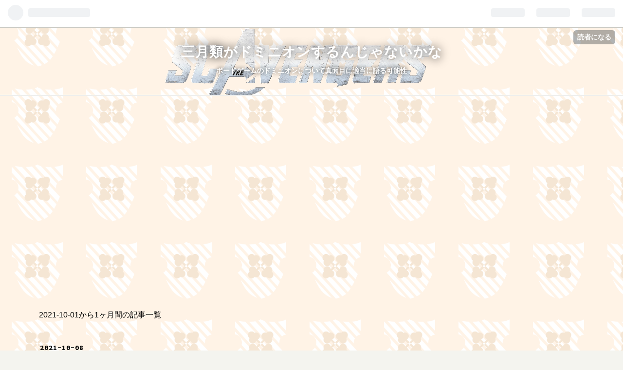

--- FILE ---
content_type: text/html; charset=utf-8
request_url: https://www.sandomi.net/archive/2021/10
body_size: 9447
content:
<!DOCTYPE html>
<html
  lang="ja"

data-admin-domain="//blog.hatena.ne.jp"
data-admin-origin="https://blog.hatena.ne.jp"
data-author="sir_martin"
data-avail-langs="ja en"
data-blog="4cost2buy-sir-martin.hatenablog.com"
data-blog-host="4cost2buy-sir-martin.hatenablog.com"
data-blog-is-public="1"
data-blog-name="三月類がドミニオンするんじゃないかな"
data-blog-owner="sir_martin"
data-blog-show-ads=""
data-blog-show-sleeping-ads=""
data-blog-uri="https://www.sandomi.net/"
data-blog-uuid="6653458415120533379"
data-blogs-uri-base="https://www.sandomi.net"
data-brand="pro"
data-data-layer="{&quot;hatenablog&quot;:{&quot;admin&quot;:{},&quot;analytics&quot;:{&quot;brand_property_id&quot;:&quot;&quot;,&quot;measurement_id&quot;:&quot;&quot;,&quot;non_sampling_property_id&quot;:&quot;&quot;,&quot;property_id&quot;:&quot;UA-96926791-1&quot;,&quot;separated_property_id&quot;:&quot;UA-29716941-26&quot;},&quot;blog&quot;:{&quot;blog_id&quot;:&quot;6653458415120533379&quot;,&quot;content_seems_japanese&quot;:&quot;true&quot;,&quot;disable_ads&quot;:&quot;custom_domain&quot;,&quot;enable_ads&quot;:&quot;false&quot;,&quot;enable_keyword_link&quot;:&quot;false&quot;,&quot;entry_show_footer_related_entries&quot;:&quot;true&quot;,&quot;force_pc_view&quot;:&quot;false&quot;,&quot;is_public&quot;:&quot;true&quot;,&quot;is_responsive_view&quot;:&quot;false&quot;,&quot;is_sleeping&quot;:&quot;true&quot;,&quot;lang&quot;:&quot;ja&quot;,&quot;name&quot;:&quot;\u4e09\u6708\u985e\u304c\u30c9\u30df\u30cb\u30aa\u30f3\u3059\u308b\u3093\u3058\u3083\u306a\u3044\u304b\u306a&quot;,&quot;owner_name&quot;:&quot;sir_martin&quot;,&quot;uri&quot;:&quot;https://www.sandomi.net/&quot;},&quot;brand&quot;:&quot;pro&quot;,&quot;page_id&quot;:&quot;archive&quot;,&quot;permalink_entry&quot;:null,&quot;pro&quot;:&quot;pro&quot;,&quot;router_type&quot;:&quot;blogs&quot;}}"
data-device="pc"
data-dont-recommend-pro="false"
data-global-domain="https://hatena.blog"
data-globalheader-color="b"
data-globalheader-type="pc"
data-has-touch-view="1"
data-help-url="https://help.hatenablog.com"
data-page="archive"
data-parts-domain="https://hatenablog-parts.com"
data-plus-available="1"
data-pro="true"
data-router-type="blogs"
data-sentry-dsn="https://03a33e4781a24cf2885099fed222b56d@sentry.io/1195218"
data-sentry-environment="production"
data-sentry-sample-rate="0.1"
data-static-domain="https://cdn.blog.st-hatena.com"
data-version="031141611b07a1920489b9bac6ce4b"



  itemscope
  itemtype="http://schema.org/Blog"


  data-initial-state="{}"

  >
  <head prefix="og: http://ogp.me/ns# fb: http://ogp.me/ns/fb#">

  

  

  


  

  <meta name="robots" content="max-image-preview:large" />


  <meta charset="utf-8"/>
  <meta http-equiv="X-UA-Compatible" content="IE=7; IE=9; IE=10; IE=11" />
  <title>2021-10-01から1ヶ月間の記事一覧 - 三月類がドミニオンするんじゃないかな</title>

  
  <link rel="canonical" href="https://www.sandomi.net/archive/2021/10"/>



  

<meta itemprop="name" content="2021-10-01から1ヶ月間の記事一覧 - 三月類がドミニオンするんじゃないかな"/>

  <meta itemprop="image" content="https://cdn.blog.st-hatena.com/images/theme/og-image-1500.png"/>


  <meta property="og:title" content="2021-10-01から1ヶ月間の記事一覧 - 三月類がドミニオンするんじゃないかな"/>
<meta property="og:type" content="blog"/>
  <meta property="og:url" content="https://www.sandomi.net/archive/2021/10"/>

  
  
  
  <meta property="og:image" content="https://cdn.blog.st-hatena.com/images/theme/og-image-1500.png"/>

<meta property="og:image:alt" content="2021-10-01から1ヶ月間の記事一覧 - 三月類がドミニオンするんじゃないかな"/>
  <meta property="og:description" content="ボードゲームのドミニオンについて真面目に適当に語る可能性" />
<meta property="og:site_name" content="三月類がドミニオンするんじゃないかな"/>

    <meta name="twitter:card" content="summary" />  <meta name="twitter:title" content="2021-10-01から1ヶ月間の記事一覧 - 三月類がドミニオンするんじゃないかな" />  <meta name="twitter:description" content="ボードゲームのドミニオンについて真面目に適当に語る可能性" />  <meta name="twitter:app:name:iphone" content="はてなブログアプリ" />
  <meta name="twitter:app:id:iphone" content="583299321" />
  <meta name="twitter:app:url:iphone" content="hatenablog:///open?uri=https%3A%2F%2Fwww.sandomi.net%2Farchive%2F2021%2F10" />  <meta name="twitter:site" content="@feodum" />
  
    <meta name="google-site-verification" content="4SjzNhd5BtYBns-cC3pRs_ZnZC4HQJw_hpC1ONRmMvM" />
    <meta name="keywords" content="ドミニオン　オンライン　カードゲーム　ボードゲーム　戦略　翻訳　攻略　拡張　pc　ゲーム　ルール" />


  
<script
  id="embed-gtm-data-layer-loader"
  data-data-layer-page-specific=""
>
(function() {
  function loadDataLayer(elem, attrName) {
    if (!elem) { return {}; }
    var json = elem.getAttribute(attrName);
    if (!json) { return {}; }
    return JSON.parse(json);
  }

  var globalVariables = loadDataLayer(
    document.documentElement,
    'data-data-layer'
  );
  var pageSpecificVariables = loadDataLayer(
    document.getElementById('embed-gtm-data-layer-loader'),
    'data-data-layer-page-specific'
  );

  var variables = [globalVariables, pageSpecificVariables];

  if (!window.dataLayer) {
    window.dataLayer = [];
  }

  for (var i = 0; i < variables.length; i++) {
    window.dataLayer.push(variables[i]);
  }
})();
</script>

<!-- Google Tag Manager -->
<script>(function(w,d,s,l,i){w[l]=w[l]||[];w[l].push({'gtm.start':
new Date().getTime(),event:'gtm.js'});var f=d.getElementsByTagName(s)[0],
j=d.createElement(s),dl=l!='dataLayer'?'&l='+l:'';j.async=true;j.src=
'https://www.googletagmanager.com/gtm.js?id='+i+dl;f.parentNode.insertBefore(j,f);
})(window,document,'script','dataLayer','GTM-P4CXTW');</script>
<!-- End Google Tag Manager -->











  <link rel="shortcut icon" href="https://www.sandomi.net/icon/favicon">
<link rel="apple-touch-icon" href="https://www.sandomi.net/icon/touch">
<link rel="icon" sizes="192x192" href="https://www.sandomi.net/icon/link">

  

<link rel="alternate" type="application/atom+xml" title="Atom" href="https://www.sandomi.net/feed"/>
<link rel="alternate" type="application/rss+xml" title="RSS2.0" href="https://www.sandomi.net/rss"/>

  
  
  <link rel="author" href="http://www.hatena.ne.jp/sir_martin/">


  

  
      <link rel="preload" href="http://cdn-ak.f.st-hatena.com/images/fotolife/s/sir_martin/20151011/20151011043254.png" as="image"/>
      <link rel="preload" href="https://cdn-ak.f.st-hatena.com/images/fotolife/s/sir_martin/20171112/20171112231824.png" as="image"/>
      <link rel="preload" href="https://cdn.image.st-hatena.com/image/scale/8d21d4544e102703318e7c78ead64a2b6eae42b4/backend=imagemagick;height=500;quality=80;version=1;width=500/https%3A%2F%2Fcdn-ak.f.st-hatena.com%2Fimages%2Ffotolife%2Fs%2Fsir_martin%2F20211008%2F20211008123504.png" as="image"/>


  
    
<link rel="stylesheet" type="text/css" href="https://cdn.blog.st-hatena.com/css/blog.css?version=031141611b07a1920489b9bac6ce4b"/>

    
  <link rel="stylesheet" type="text/css" href="https://usercss.blog.st-hatena.com/blog_style/6653458415120533379/0bd92b74b8825368dbe173b864214a67b379a3cf"/>
  
  

  

  
<script> </script>

  
<style>
  div#google_afc_user,
  div.google-afc-user-container,
  div.google_afc_image,
  div.google_afc_blocklink {
      display: block !important;
  }
</style>


  

  

  <script async src="//pagead2.googlesyndication.com/pagead/js/adsbygoogle.js"></script>
<script>
  (adsbygoogle = window.adsbygoogle || []).push({
    google_ad_client: "ca-pub-1529732818860625",
    enable_page_level_ads: true
  });
</script>

<script async src="//pagead2.googlesyndication.com/pagead/js/adsbygoogle.js"></script>
<script>
     (adsbygoogle = window.adsbygoogle || []).push({
          google_ad_client: "ca-pub-1529732818860625",
          enable_page_level_ads: true
     });
</script>
</head>

  <body class="page-archive header-image-enable enable-top-editarea enable-bottom-editarea customized-background-image globalheader-ng-enabled">
    

<div id="globalheader-container"
  data-brand="hatenablog"
  
  >
  <iframe id="globalheader" height="37" frameborder="0" allowTransparency="true"></iframe>
</div>


  
  
  
    <nav class="
      blog-controlls
      
    ">
      <div class="blog-controlls-blog-icon">
        <a href="https://www.sandomi.net/">
          <img src="https://cdn.image.st-hatena.com/image/square/41ee90f5b600501d8e8bb02be8e3f6dcb6a0b775/backend=imagemagick;height=128;version=1;width=128/https%3A%2F%2Fcdn.user.blog.st-hatena.com%2Fcustom_blog_icon%2F111391193%2F1514183796297003" alt="三月類がドミニオンするんじゃないかな"/>
        </a>
      </div>
      <div class="blog-controlls-title">
        <a href="https://www.sandomi.net/">三月類がドミニオンするんじゃないかな</a>
      </div>
      <a href="https://blog.hatena.ne.jp/sir_martin/4cost2buy-sir-martin.hatenablog.com/subscribe?utm_source=blogs_topright_button&amp;utm_campaign=subscribe_blog&amp;utm_medium=button" class="blog-controlls-subscribe-btn test-blog-header-controlls-subscribe">
        読者になる
      </a>
    </nav>
  

  <div id="container">
    <div id="container-inner">
      <header id="blog-title" data-brand="hatenablog">
  <div id="blog-title-inner" style="background-image: url('http://cdn-ak.f.st-hatena.com/images/fotolife/s/sir_martin/20151011/20151011043254.png'); background-position: center -168px;">
    <div id="blog-title-content">
      <h1 id="title"><a href="https://www.sandomi.net/">三月類がドミニオンするんじゃないかな</a></h1>
      
        <h2 id="blog-description">ボードゲームのドミニオンについて真面目に適当に語る可能性</h2>
      
    </div>
  </div>
</header>

      
  <div id="top-editarea">
    <script async src="//pagead2.googlesyndication.com/pagead/js/adsbygoogle.js"></script>
<!-- リンクユニット -->
<ins class="adsbygoogle"
     style="display:block"
     data-ad-client="ca-pub-1529732818860625"
     data-ad-slot="8211298212"
     data-ad-format="link"
     data-full-width-responsive="true"></ins>
<script>
(adsbygoogle = window.adsbygoogle || []).push({});
</script>
  </div>


      
        
      
      



<div id="content">
  <div id="content-inner">
    <div id="wrapper">
      <div id="main">
        <div id="main-inner">
          

          



          

          
            <h2 class="archive-heading">
              2021-10-01から1ヶ月間の記事一覧
            </h2>
          

          
            <div class="archive-entries">
              
                
                  <section class="archive-entry test-archive-entry autopagerize_page_element" data-uuid="13574176438020318115">
<div class="archive-entry-header">
  <div class="date archive-date">
    <a href="https://www.sandomi.net/archive/2021/10/08" rel="nofollow">
      <time datetime="2021-10-08" title="2021-10-08">
        <span class="date-year">2021</span><span class="hyphen">-</span><span class="date-month">10</span><span class="hyphen">-</span><span class="date-day">08</span>
      </time>
    </a>
  </div>

  <h1 class="entry-title">
    <a class="entry-title-link" href="https://www.sandomi.net/entry/TempleDominion">アプリ版ドミニオン、アーリーアクセス開始！</a>
    
    
  </h1>
</div>


  <div class="categories">
    
      <a href="https://www.sandomi.net/archive/category/%E6%96%B0%E3%83%89%E3%83%9F%E3%83%8B%E3%82%AA%E3%83%B3%E3%82%AA%E3%83%B3%E3%83%A9%E3%82%A4%E3%83%B3" class="archive-category-link category-新ドミニオンオンライン">新ドミニオンオンライン</a>
    
  </div>


  <a href="https://www.sandomi.net/entry/TempleDominion" class="entry-thumb-link">
    <div class="entry-thumb" style="background-image: url('https://cdn.image.st-hatena.com/image/scale/8d21d4544e102703318e7c78ead64a2b6eae42b4/backend=imagemagick;height=500;quality=80;version=1;width=500/https%3A%2F%2Fcdn-ak.f.st-hatena.com%2Fimages%2Ffotolife%2Fs%2Fsir_martin%2F20211008%2F20211008123504.png');">
    </div>
  </a>
<div class="archive-entry-body">
  <p class="entry-description">
    
      スマホでできるドミニオンがついに来たぞ
    
  </p>

  
    <div class="archive-entry-tags-wrapper">
  <div class="archive-entry-tags">
      <span class="archive-entry-tag">
        <a href="https://d.hatena.ne.jp/keyword/%E3%83%89%E3%83%9F%E3%83%8B%E3%82%AA%E3%83%B3" class="archive-entry-tag-link">
          
          
          <span class="archive-entry-tag-icon">#</span><span class="archive-entry-tag-label">ドミニオン</span>
        </a>
      </span>
    
      <span class="archive-entry-tag">
        <a href="https://d.hatena.ne.jp/keyword/%E3%82%A2%E3%83%97%E3%83%AA%E7%89%88" class="archive-entry-tag-link">
          
          
          <span class="archive-entry-tag-icon">#</span><span class="archive-entry-tag-label">アプリ版</span>
        </a>
      </span>
      </div>
</div>

  

  <span class="social-buttons">
    
    
      <a href="https://b.hatena.ne.jp/entry/s/www.sandomi.net/entry/TempleDominion" class="bookmark-widget-counter">
        <img src="https://b.hatena.ne.jp/entry/image/https://www.sandomi.net/entry/TempleDominion" alt="はてなブックマーク - アプリ版ドミニオン、アーリーアクセス開始！" />
      </a>
    

    <span
      class="star-container"
      data-hatena-star-container
      data-hatena-star-url="https://www.sandomi.net/entry/TempleDominion"
      data-hatena-star-title="アプリ版ドミニオン、アーリーアクセス開始！"
      data-hatena-star-variant="profile-icon"
      data-hatena-star-profile-url-template="https://blog.hatena.ne.jp/{username}/"
    ></span>
  </span>
</div>
</section>
              
            </div>

          
        </div>

        
      </div>
    </div>

    
<aside id="box2">
  
  <div id="box2-inner">
    
      

<div class="hatena-module hatena-module-profile">
  <div class="hatena-module-title">
    プロフィール
  </div>
  <div class="hatena-module-body">
    
    <a href="https://www.sandomi.net/about" class="profile-icon-link">
      <img src="https://cdn.profile-image.st-hatena.com/users/sir_martin/profile.png?1444145666"
      alt="id:sir_martin" class="profile-icon" />
    </a>
    

    
    <span class="id">
      <a href="https://www.sandomi.net/about" class="hatena-id-link"><span data-load-nickname="1" data-user-name="sir_martin">id:sir_martin</span></a>
      
  
  
    <a href="https://blog.hatena.ne.jp/-/pro?plus_via=blog_plus_badge&amp;utm_source=pro_badge&amp;utm_medium=referral&amp;utm_campaign=register_pro" title="はてなブログPro"><i class="badge-type-pro">はてなブログPro</i></a>
  


    </span>
    

    

    
    <div class="profile-description">
      <p>ニコニコ動画でドミニオンゆっくり実況上げてる系人間の適当ブログ</p>

    </div>
    

    
      <div class="hatena-follow-button-box btn-subscribe js-hatena-follow-button-box"
  
  >

  <a href="#" class="hatena-follow-button js-hatena-follow-button">
    <span class="subscribing">
      <span class="foreground">読者です</span>
      <span class="background">読者をやめる</span>
    </span>
    <span class="unsubscribing" data-track-name="profile-widget-subscribe-button" data-track-once>
      <span class="foreground">読者になる</span>
      <span class="background">読者になる</span>
    </span>
  </a>
  <div class="subscription-count-box js-subscription-count-box">
    <i></i>
    <u></u>
    <span class="subscription-count js-subscription-count">
    </span>
  </div>
</div>

    

    

    <div class="profile-about">
      <a href="https://www.sandomi.net/about">このブログについて</a>
    </div>

  </div>
</div>

    
      <div class="hatena-module hatena-module-search-box">
  <div class="hatena-module-title">
    検索
  </div>
  <div class="hatena-module-body">
    <form class="search-form" role="search" action="https://www.sandomi.net/search" method="get">
  <input type="text" name="q" class="search-module-input" value="" placeholder="記事を検索" required>
  <input type="submit" value="検索" class="search-module-button" />
</form>

  </div>
</div>

    
      <div class="hatena-module hatena-module-links">
  <div class="hatena-module-title">
    リンク
  </div>
  <div class="hatena-module-body">
    <ul class="hatena-urllist">
      
        <li>
          <a href="https://hatena.blog/">はてなブログ</a>
        </li>
      
        <li>
          <a href="https://hatena.blog/guide?via=200109">ブログをはじめる</a>
        </li>
      
        <li>
          <a href="http://blog.hatenablog.com">週刊はてなブログ</a>
        </li>
      
        <li>
          <a href="https://hatena.blog/guide/pro">はてなブログPro</a>
        </li>
      
    </ul>
  </div>
</div>

    
      <div class="hatena-module hatena-module-recent-entries ">
  <div class="hatena-module-title">
    <a href="https://www.sandomi.net/archive">
      最新記事
    </a>
  </div>
  <div class="hatena-module-body">
    <ul class="recent-entries hatena-urllist urllist-with-thumbnails">
  
  
    
    <li class="urllist-item recent-entries-item">
      <div class="urllist-item-inner recent-entries-item-inner">
        
          
                      <a class="urllist-image-link recent-entries-image-link" href="https://www.sandomi.net/entry/Seasidebook">
  <img alt="コミックマーケット100にてダブルボトム1/66の新刊が出ます！" src="https://cdn.image.st-hatena.com/image/square/b0d80bc10105ee6524c842903a0a048f47eb32a5/backend=imagemagick;height=100;version=1;width=100/https%3A%2F%2Fcdn-ak.f.st-hatena.com%2Fimages%2Ffotolife%2Fs%2Fsir_martin%2F20220806%2F20220806225304.png" class="urllist-image recent-entries-image" title="コミックマーケット100にてダブルボトム1/66の新刊が出ます！" width="100" height="100" loading="lazy">
</a>
            <div class="urllist-date-link recent-entries-date-link">
  <a href="https://www.sandomi.net/archive/2022/08/06" rel="nofollow">
    <time datetime="2022-08-06T14:28:27Z" title="2022年8月6日">
      2022-08-06
    </time>
  </a>
</div>

          <a href="https://www.sandomi.net/entry/Seasidebook" class="urllist-title-link recent-entries-title-link  urllist-title recent-entries-title">コミックマーケット100にてダブルボトム1/66の新刊が出ます！</a>




          
          

                </div>
    </li>
  
    
    <li class="urllist-item recent-entries-item">
      <div class="urllist-item-inner recent-entries-item-inner">
        
          
                      <a class="urllist-image-link recent-entries-image-link" href="https://www.sandomi.net/entry/errata2022">
  <img alt="第二版に伴うテキストと一部効果の変更" src="https://cdn.image.st-hatena.com/image/square/400365736e35b5ac38a13b5762bc6b5440bdbeea/backend=imagemagick;height=100;version=1;width=100/https%3A%2F%2Fcdn-ak.f.st-hatena.com%2Fimages%2Ffotolife%2Fs%2Fsir_martin%2F20220626%2F20220626020139.png" class="urllist-image recent-entries-image" title="第二版に伴うテキストと一部効果の変更" width="100" height="100" loading="lazy">
</a>
            <div class="urllist-date-link recent-entries-date-link">
  <a href="https://www.sandomi.net/archive/2022/06/26" rel="nofollow">
    <time datetime="2022-06-25T22:00:00Z" title="2022年6月26日">
      2022-06-26
    </time>
  </a>
</div>

          <a href="https://www.sandomi.net/entry/errata2022" class="urllist-title-link recent-entries-title-link  urllist-title recent-entries-title">第二版に伴うテキストと一部効果の変更</a>




          
          

                </div>
    </li>
  
    
    <li class="urllist-item recent-entries-item">
      <div class="urllist-item-inner recent-entries-item-inner">
        
          
                      <a class="urllist-image-link recent-entries-image-link" href="https://www.sandomi.net/entry/2022/03/09/184638">
  <img alt="ドミニオン:同盟、全カード公開" src="https://cdn.image.st-hatena.com/image/square/b9fc574955cbc6e176e592362a6053daa178d4fe/backend=imagemagick;height=100;version=1;width=100/https%3A%2F%2Fcdn-ak.f.st-hatena.com%2Fimages%2Ffotolife%2Fs%2Fsir_martin%2F20210919%2F20210919015244.png" class="urllist-image recent-entries-image" title="ドミニオン:同盟、全カード公開" width="100" height="100" loading="lazy">
</a>
            <div class="urllist-date-link recent-entries-date-link">
  <a href="https://www.sandomi.net/archive/2022/03/09" rel="nofollow">
    <time datetime="2022-03-09T09:46:38Z" title="2022年3月9日">
      2022-03-09
    </time>
  </a>
</div>

          <a href="https://www.sandomi.net/entry/2022/03/09/184638" class="urllist-title-link recent-entries-title-link  urllist-title recent-entries-title">ドミニオン:同盟、全カード公開</a>




          
          

                </div>
    </li>
  
    
    <li class="urllist-item recent-entries-item">
      <div class="urllist-item-inner recent-entries-item-inner">
        
          
                      <a class="urllist-image-link recent-entries-image-link" href="https://www.sandomi.net/entry/Allies5">
  <img alt="ドミニオン:同盟、プレビュー5日目" src="https://cdn.image.st-hatena.com/image/square/1c1df487687c5130b6a027a6f7367b260ac3eb13/backend=imagemagick;height=100;version=1;width=100/https%3A%2F%2Fcdn-ak.f.st-hatena.com%2Fimages%2Ffotolife%2Fs%2Fsir_martin%2F20220304%2F20220304171525.png" class="urllist-image recent-entries-image" title="ドミニオン:同盟、プレビュー5日目" width="100" height="100" loading="lazy">
</a>
            <div class="urllist-date-link recent-entries-date-link">
  <a href="https://www.sandomi.net/archive/2022/03/04" rel="nofollow">
    <time datetime="2022-03-04T08:35:06Z" title="2022年3月4日">
      2022-03-04
    </time>
  </a>
</div>

          <a href="https://www.sandomi.net/entry/Allies5" class="urllist-title-link recent-entries-title-link  urllist-title recent-entries-title">ドミニオン:同盟、プレビュー5日目</a>




          
          

                </div>
    </li>
  
    
    <li class="urllist-item recent-entries-item">
      <div class="urllist-item-inner recent-entries-item-inner">
        
          
                      <a class="urllist-image-link recent-entries-image-link" href="https://www.sandomi.net/entry/Allies4">
  <img alt="ドミニオン:同盟、プレビュー4日目" src="https://cdn.image.st-hatena.com/image/square/7b6bd3c86045483ebfa9962ddcb6dae02fb0e4cc/backend=imagemagick;height=100;version=1;width=100/https%3A%2F%2Fcdn-ak.f.st-hatena.com%2Fimages%2Ffotolife%2Fs%2Fsir_martin%2F20220303%2F20220303171605.png" class="urllist-image recent-entries-image" title="ドミニオン:同盟、プレビュー4日目" width="100" height="100" loading="lazy">
</a>
            <div class="urllist-date-link recent-entries-date-link">
  <a href="https://www.sandomi.net/archive/2022/03/03" rel="nofollow">
    <time datetime="2022-03-03T09:19:42Z" title="2022年3月3日">
      2022-03-03
    </time>
  </a>
</div>

          <a href="https://www.sandomi.net/entry/Allies4" class="urllist-title-link recent-entries-title-link  urllist-title recent-entries-title">ドミニオン:同盟、プレビュー4日目</a>




          
          

                </div>
    </li>
  
</ul>

      </div>
</div>

    
      

<div class="hatena-module hatena-module-archive" data-archive-type="default" data-archive-url="https://www.sandomi.net/archive">
  <div class="hatena-module-title">
    <a href="https://www.sandomi.net/archive">月別アーカイブ</a>
  </div>
  <div class="hatena-module-body">
    
      
        <ul class="hatena-urllist">
          
            <li class="archive-module-year archive-module-year-hidden" data-year="2022">
              <div class="archive-module-button">
                <span class="archive-module-hide-button">▼</span>
                <span class="archive-module-show-button">▶</span>
              </div>
              <a href="https://www.sandomi.net/archive/2022" class="archive-module-year-title archive-module-year-2022">
                2022
              </a>
              <ul class="archive-module-months">
                
                  <li class="archive-module-month">
                    <a href="https://www.sandomi.net/archive/2022/08" class="archive-module-month-title archive-module-month-2022-8">
                      2022 / 8
                    </a>
                  </li>
                
                  <li class="archive-module-month">
                    <a href="https://www.sandomi.net/archive/2022/06" class="archive-module-month-title archive-module-month-2022-6">
                      2022 / 6
                    </a>
                  </li>
                
                  <li class="archive-module-month">
                    <a href="https://www.sandomi.net/archive/2022/03" class="archive-module-month-title archive-module-month-2022-3">
                      2022 / 3
                    </a>
                  </li>
                
                  <li class="archive-module-month">
                    <a href="https://www.sandomi.net/archive/2022/02" class="archive-module-month-title archive-module-month-2022-2">
                      2022 / 2
                    </a>
                  </li>
                
                  <li class="archive-module-month">
                    <a href="https://www.sandomi.net/archive/2022/01" class="archive-module-month-title archive-module-month-2022-1">
                      2022 / 1
                    </a>
                  </li>
                
              </ul>
            </li>
          
            <li class="archive-module-year archive-module-year-hidden" data-year="2021">
              <div class="archive-module-button">
                <span class="archive-module-hide-button">▼</span>
                <span class="archive-module-show-button">▶</span>
              </div>
              <a href="https://www.sandomi.net/archive/2021" class="archive-module-year-title archive-module-year-2021">
                2021
              </a>
              <ul class="archive-module-months">
                
                  <li class="archive-module-month">
                    <a href="https://www.sandomi.net/archive/2021/12" class="archive-module-month-title archive-module-month-2021-12">
                      2021 / 12
                    </a>
                  </li>
                
                  <li class="archive-module-month">
                    <a href="https://www.sandomi.net/archive/2021/10" class="archive-module-month-title archive-module-month-2021-10">
                      2021 / 10
                    </a>
                  </li>
                
                  <li class="archive-module-month">
                    <a href="https://www.sandomi.net/archive/2021/09" class="archive-module-month-title archive-module-month-2021-9">
                      2021 / 9
                    </a>
                  </li>
                
                  <li class="archive-module-month">
                    <a href="https://www.sandomi.net/archive/2021/03" class="archive-module-month-title archive-module-month-2021-3">
                      2021 / 3
                    </a>
                  </li>
                
              </ul>
            </li>
          
            <li class="archive-module-year archive-module-year-hidden" data-year="2020">
              <div class="archive-module-button">
                <span class="archive-module-hide-button">▼</span>
                <span class="archive-module-show-button">▶</span>
              </div>
              <a href="https://www.sandomi.net/archive/2020" class="archive-module-year-title archive-module-year-2020">
                2020
              </a>
              <ul class="archive-module-months">
                
                  <li class="archive-module-month">
                    <a href="https://www.sandomi.net/archive/2020/11" class="archive-module-month-title archive-module-month-2020-11">
                      2020 / 11
                    </a>
                  </li>
                
                  <li class="archive-module-month">
                    <a href="https://www.sandomi.net/archive/2020/07" class="archive-module-month-title archive-module-month-2020-7">
                      2020 / 7
                    </a>
                  </li>
                
                  <li class="archive-module-month">
                    <a href="https://www.sandomi.net/archive/2020/05" class="archive-module-month-title archive-module-month-2020-5">
                      2020 / 5
                    </a>
                  </li>
                
                  <li class="archive-module-month">
                    <a href="https://www.sandomi.net/archive/2020/04" class="archive-module-month-title archive-module-month-2020-4">
                      2020 / 4
                    </a>
                  </li>
                
                  <li class="archive-module-month">
                    <a href="https://www.sandomi.net/archive/2020/03" class="archive-module-month-title archive-module-month-2020-3">
                      2020 / 3
                    </a>
                  </li>
                
                  <li class="archive-module-month">
                    <a href="https://www.sandomi.net/archive/2020/02" class="archive-module-month-title archive-module-month-2020-2">
                      2020 / 2
                    </a>
                  </li>
                
                  <li class="archive-module-month">
                    <a href="https://www.sandomi.net/archive/2020/01" class="archive-module-month-title archive-module-month-2020-1">
                      2020 / 1
                    </a>
                  </li>
                
              </ul>
            </li>
          
            <li class="archive-module-year archive-module-year-hidden" data-year="2019">
              <div class="archive-module-button">
                <span class="archive-module-hide-button">▼</span>
                <span class="archive-module-show-button">▶</span>
              </div>
              <a href="https://www.sandomi.net/archive/2019" class="archive-module-year-title archive-module-year-2019">
                2019
              </a>
              <ul class="archive-module-months">
                
                  <li class="archive-module-month">
                    <a href="https://www.sandomi.net/archive/2019/12" class="archive-module-month-title archive-module-month-2019-12">
                      2019 / 12
                    </a>
                  </li>
                
                  <li class="archive-module-month">
                    <a href="https://www.sandomi.net/archive/2019/11" class="archive-module-month-title archive-module-month-2019-11">
                      2019 / 11
                    </a>
                  </li>
                
                  <li class="archive-module-month">
                    <a href="https://www.sandomi.net/archive/2019/10" class="archive-module-month-title archive-module-month-2019-10">
                      2019 / 10
                    </a>
                  </li>
                
                  <li class="archive-module-month">
                    <a href="https://www.sandomi.net/archive/2019/09" class="archive-module-month-title archive-module-month-2019-9">
                      2019 / 9
                    </a>
                  </li>
                
                  <li class="archive-module-month">
                    <a href="https://www.sandomi.net/archive/2019/08" class="archive-module-month-title archive-module-month-2019-8">
                      2019 / 8
                    </a>
                  </li>
                
                  <li class="archive-module-month">
                    <a href="https://www.sandomi.net/archive/2019/06" class="archive-module-month-title archive-module-month-2019-6">
                      2019 / 6
                    </a>
                  </li>
                
                  <li class="archive-module-month">
                    <a href="https://www.sandomi.net/archive/2019/05" class="archive-module-month-title archive-module-month-2019-5">
                      2019 / 5
                    </a>
                  </li>
                
                  <li class="archive-module-month">
                    <a href="https://www.sandomi.net/archive/2019/04" class="archive-module-month-title archive-module-month-2019-4">
                      2019 / 4
                    </a>
                  </li>
                
                  <li class="archive-module-month">
                    <a href="https://www.sandomi.net/archive/2019/03" class="archive-module-month-title archive-module-month-2019-3">
                      2019 / 3
                    </a>
                  </li>
                
                  <li class="archive-module-month">
                    <a href="https://www.sandomi.net/archive/2019/02" class="archive-module-month-title archive-module-month-2019-2">
                      2019 / 2
                    </a>
                  </li>
                
                  <li class="archive-module-month">
                    <a href="https://www.sandomi.net/archive/2019/01" class="archive-module-month-title archive-module-month-2019-1">
                      2019 / 1
                    </a>
                  </li>
                
              </ul>
            </li>
          
            <li class="archive-module-year archive-module-year-hidden" data-year="2018">
              <div class="archive-module-button">
                <span class="archive-module-hide-button">▼</span>
                <span class="archive-module-show-button">▶</span>
              </div>
              <a href="https://www.sandomi.net/archive/2018" class="archive-module-year-title archive-module-year-2018">
                2018
              </a>
              <ul class="archive-module-months">
                
                  <li class="archive-module-month">
                    <a href="https://www.sandomi.net/archive/2018/12" class="archive-module-month-title archive-module-month-2018-12">
                      2018 / 12
                    </a>
                  </li>
                
                  <li class="archive-module-month">
                    <a href="https://www.sandomi.net/archive/2018/11" class="archive-module-month-title archive-module-month-2018-11">
                      2018 / 11
                    </a>
                  </li>
                
                  <li class="archive-module-month">
                    <a href="https://www.sandomi.net/archive/2018/10" class="archive-module-month-title archive-module-month-2018-10">
                      2018 / 10
                    </a>
                  </li>
                
                  <li class="archive-module-month">
                    <a href="https://www.sandomi.net/archive/2018/09" class="archive-module-month-title archive-module-month-2018-9">
                      2018 / 9
                    </a>
                  </li>
                
                  <li class="archive-module-month">
                    <a href="https://www.sandomi.net/archive/2018/08" class="archive-module-month-title archive-module-month-2018-8">
                      2018 / 8
                    </a>
                  </li>
                
              </ul>
            </li>
          
            <li class="archive-module-year archive-module-year-hidden" data-year="2017">
              <div class="archive-module-button">
                <span class="archive-module-hide-button">▼</span>
                <span class="archive-module-show-button">▶</span>
              </div>
              <a href="https://www.sandomi.net/archive/2017" class="archive-module-year-title archive-module-year-2017">
                2017
              </a>
              <ul class="archive-module-months">
                
                  <li class="archive-module-month">
                    <a href="https://www.sandomi.net/archive/2017/12" class="archive-module-month-title archive-module-month-2017-12">
                      2017 / 12
                    </a>
                  </li>
                
                  <li class="archive-module-month">
                    <a href="https://www.sandomi.net/archive/2017/11" class="archive-module-month-title archive-module-month-2017-11">
                      2017 / 11
                    </a>
                  </li>
                
                  <li class="archive-module-month">
                    <a href="https://www.sandomi.net/archive/2017/10" class="archive-module-month-title archive-module-month-2017-10">
                      2017 / 10
                    </a>
                  </li>
                
                  <li class="archive-module-month">
                    <a href="https://www.sandomi.net/archive/2017/09" class="archive-module-month-title archive-module-month-2017-9">
                      2017 / 9
                    </a>
                  </li>
                
                  <li class="archive-module-month">
                    <a href="https://www.sandomi.net/archive/2017/08" class="archive-module-month-title archive-module-month-2017-8">
                      2017 / 8
                    </a>
                  </li>
                
                  <li class="archive-module-month">
                    <a href="https://www.sandomi.net/archive/2017/07" class="archive-module-month-title archive-module-month-2017-7">
                      2017 / 7
                    </a>
                  </li>
                
                  <li class="archive-module-month">
                    <a href="https://www.sandomi.net/archive/2017/05" class="archive-module-month-title archive-module-month-2017-5">
                      2017 / 5
                    </a>
                  </li>
                
                  <li class="archive-module-month">
                    <a href="https://www.sandomi.net/archive/2017/04" class="archive-module-month-title archive-module-month-2017-4">
                      2017 / 4
                    </a>
                  </li>
                
                  <li class="archive-module-month">
                    <a href="https://www.sandomi.net/archive/2017/03" class="archive-module-month-title archive-module-month-2017-3">
                      2017 / 3
                    </a>
                  </li>
                
                  <li class="archive-module-month">
                    <a href="https://www.sandomi.net/archive/2017/01" class="archive-module-month-title archive-module-month-2017-1">
                      2017 / 1
                    </a>
                  </li>
                
              </ul>
            </li>
          
            <li class="archive-module-year archive-module-year-hidden" data-year="2016">
              <div class="archive-module-button">
                <span class="archive-module-hide-button">▼</span>
                <span class="archive-module-show-button">▶</span>
              </div>
              <a href="https://www.sandomi.net/archive/2016" class="archive-module-year-title archive-module-year-2016">
                2016
              </a>
              <ul class="archive-module-months">
                
                  <li class="archive-module-month">
                    <a href="https://www.sandomi.net/archive/2016/12" class="archive-module-month-title archive-module-month-2016-12">
                      2016 / 12
                    </a>
                  </li>
                
                  <li class="archive-module-month">
                    <a href="https://www.sandomi.net/archive/2016/06" class="archive-module-month-title archive-module-month-2016-6">
                      2016 / 6
                    </a>
                  </li>
                
                  <li class="archive-module-month">
                    <a href="https://www.sandomi.net/archive/2016/05" class="archive-module-month-title archive-module-month-2016-5">
                      2016 / 5
                    </a>
                  </li>
                
                  <li class="archive-module-month">
                    <a href="https://www.sandomi.net/archive/2016/03" class="archive-module-month-title archive-module-month-2016-3">
                      2016 / 3
                    </a>
                  </li>
                
              </ul>
            </li>
          
            <li class="archive-module-year archive-module-year-hidden" data-year="2015">
              <div class="archive-module-button">
                <span class="archive-module-hide-button">▼</span>
                <span class="archive-module-show-button">▶</span>
              </div>
              <a href="https://www.sandomi.net/archive/2015" class="archive-module-year-title archive-module-year-2015">
                2015
              </a>
              <ul class="archive-module-months">
                
                  <li class="archive-module-month">
                    <a href="https://www.sandomi.net/archive/2015/11" class="archive-module-month-title archive-module-month-2015-11">
                      2015 / 11
                    </a>
                  </li>
                
                  <li class="archive-module-month">
                    <a href="https://www.sandomi.net/archive/2015/10" class="archive-module-month-title archive-module-month-2015-10">
                      2015 / 10
                    </a>
                  </li>
                
                  <li class="archive-module-month">
                    <a href="https://www.sandomi.net/archive/2015/09" class="archive-module-month-title archive-module-month-2015-9">
                      2015 / 9
                    </a>
                  </li>
                
              </ul>
            </li>
          
        </ul>
      
    
  </div>
</div>

    
      

<div class="hatena-module hatena-module-category">
  <div class="hatena-module-title">
    カテゴリー
  </div>
  <div class="hatena-module-body">
    <ul class="hatena-urllist">
      
        <li>
          <a href="https://www.sandomi.net/archive/category/%E5%90%8C%E4%BA%BA%E8%AA%8C" class="category-同人誌">
            同人誌 (18)
          </a>
        </li>
      
        <li>
          <a href="https://www.sandomi.net/archive/category/News" class="category-News">
            News (7)
          </a>
        </li>
      
        <li>
          <a href="https://www.sandomi.net/archive/category/%E7%BF%BB%E8%A8%B3" class="category-翻訳">
            翻訳 (46)
          </a>
        </li>
      
        <li>
          <a href="https://www.sandomi.net/archive/category/%E3%83%89%E3%83%9F%E3%83%8B%E3%82%AA%E3%83%B3%3AAllies" class="category-ドミニオン:Allies">
            ドミニオン:Allies (7)
          </a>
        </li>
      
        <li>
          <a href="https://www.sandomi.net/archive/category/%E9%81%A9%E5%BD%93%E3%82%AB%E3%83%BC%E3%83%89%E3%83%AC%E3%83%93%E3%83%A5%E3%83%BC" class="category-適当カードレビュー">
            適当カードレビュー (10)
          </a>
        </li>
      
        <li>
          <a href="https://www.sandomi.net/archive/category/%E6%88%A6%E7%95%A5" class="category-戦略">
            戦略 (28)
          </a>
        </li>
      
        <li>
          <a href="https://www.sandomi.net/archive/category/%E6%96%B0%E3%83%89%E3%83%9F%E3%83%8B%E3%82%AA%E3%83%B3%E3%82%AA%E3%83%B3%E3%83%A9%E3%82%A4%E3%83%B3" class="category-新ドミニオンオンライン">
            新ドミニオンオンライン (18)
          </a>
        </li>
      
        <li>
          <a href="https://www.sandomi.net/archive/category/%E3%83%89%E3%83%9F%E3%83%8B%E3%82%AA%E3%83%B3%3AMenagerie" class="category-ドミニオン:Menagerie">
            ドミニオン:Menagerie (22)
          </a>
        </li>
      
        <li>
          <a href="https://www.sandomi.net/archive/category/%E3%83%89%E3%83%9F%E3%82%AC%E3%82%A4%E3%83%89" class="category-ドミガイド">
            ドミガイド (6)
          </a>
        </li>
      
        <li>
          <a href="https://www.sandomi.net/archive/category/%E5%A4%A7%E4%BC%9A" class="category-大会">
            大会 (2)
          </a>
        </li>
      
        <li>
          <a href="https://www.sandomi.net/archive/category/%E3%83%89%E3%83%9F%E3%83%8B%E3%82%AA%E3%83%B3%3ARenaissance" class="category-ドミニオン:Renaissance">
            ドミニオン:Renaissance (14)
          </a>
        </li>
      
        <li>
          <a href="https://www.sandomi.net/archive/category/%E5%88%9D%E5%BF%83%E8%80%85%E5%90%91%E3%81%91" class="category-初心者向け">
            初心者向け (8)
          </a>
        </li>
      
        <li>
          <a href="https://www.sandomi.net/archive/category/%E3%83%8D%E3%82%BF" class="category-ネタ">
            ネタ (7)
          </a>
        </li>
      
        <li>
          <a href="https://www.sandomi.net/archive/category/Discord" class="category-Discord">
            Discord (2)
          </a>
        </li>
      
        <li>
          <a href="https://www.sandomi.net/archive/category/%E9%99%B0%E8%AC%80%E6%9C%AC" class="category-陰謀本">
            陰謀本 (4)
          </a>
        </li>
      
        <li>
          <a href="https://www.sandomi.net/archive/category/DOMINION%20OVERLORD" class="category-DOMINION-OVERLORD">
            DOMINION OVERLORD (6)
          </a>
        </li>
      
        <li>
          <a href="https://www.sandomi.net/archive/category/%E3%81%8D%E3%82%87%E3%81%86%E3%81%AE%E3%82%B5%E3%83%97%E3%83%A9%E3%82%A4" class="category-きょうのサプライ">
            きょうのサプライ (34)
          </a>
        </li>
      
        <li>
          <a href="https://www.sandomi.net/archive/category/%E3%83%89%E3%83%9F%E3%83%8B%E3%82%AA%E3%83%B3%3A%E5%A4%9C%E6%83%B3%E6%9B%B2" class="category-ドミニオン:夜想曲">
            ドミニオン:夜想曲 (14)
          </a>
        </li>
      
        <li>
          <a href="https://www.sandomi.net/archive/category/%E5%AF%BE%E6%88%A6%E8%A8%98%E9%8C%B2" class="category-対戦記録">
            対戦記録 (7)
          </a>
        </li>
      
    </ul>
  </div>
</div>

    
    
  </div>
</aside>



  </div>
</div>


      

      
  <div id="bottom-editarea">
    <script async src="//pagead2.googlesyndication.com/pagead/js/adsbygoogle.js"></script>
<!-- リンクユニット -->
<ins class="adsbygoogle"
     style="display:block"
     data-ad-client="ca-pub-1529732818860625"
     data-ad-slot="8211298212"
     data-ad-format="link"
     data-full-width-responsive="true"></ins>
<script>
(adsbygoogle = window.adsbygoogle || []).push({});
</script>
  </div>


    </div>
  </div>
  
<footer id="footer" data-brand="hatenablog">
  <div id="footer-inner">
    
    <address class="footer-address">
      <a href="https://www.sandomi.net/">
        <img src="https://cdn.image.st-hatena.com/image/square/41ee90f5b600501d8e8bb02be8e3f6dcb6a0b775/backend=imagemagick;height=128;version=1;width=128/https%3A%2F%2Fcdn.user.blog.st-hatena.com%2Fcustom_blog_icon%2F111391193%2F1514183796297003" width="16" height="16" alt="三月類がドミニオンするんじゃないかな"/>
        <span class="footer-address-name">三月類がドミニオンするんじゃないかな</span>
      </a>
    </address>
    <p class="services">
      Powered by <a href="https://hatena.blog/">Hatena Blog</a>
      |
        <a href="https://blog.hatena.ne.jp/-/abuse_report?target_url=https%3A%2F%2Fwww.sandomi.net%2Farchive%2F2021%2F10" class="report-abuse-link test-report-abuse-link" target="_blank">ブログを報告する</a>
    </p>
  </div>
</footer>


  
  <script async src="https://s.hatena.ne.jp/js/widget/star.js"></script>
  
  
  <script>
    if (typeof window.Hatena === 'undefined') {
      window.Hatena = {};
    }
    if (!Hatena.hasOwnProperty('Star')) {
      Hatena.Star = {
        VERSION: 2,
      };
    }
  </script>


  
    <div id="fb-root"></div>
<script>(function(d, s, id) {
  var js, fjs = d.getElementsByTagName(s)[0];
  if (d.getElementById(id)) return;
  js = d.createElement(s); js.id = id;
  js.src = "//connect.facebook.net/ja_JP/sdk.js#xfbml=1&appId=719729204785177&version=v17.0";
  fjs.parentNode.insertBefore(js, fjs);
}(document, 'script', 'facebook-jssdk'));</script>

  
  

<div class="quote-box">
  <div class="tooltip-quote tooltip-quote-stock">
    <i class="blogicon-quote" title="引用をストック"></i>
  </div>
  <div class="tooltip-quote tooltip-quote-tweet js-tooltip-quote-tweet">
    <a class="js-tweet-quote" target="_blank" data-track-name="quote-tweet" data-track-once>
      <img src="https://cdn.blog.st-hatena.com/images/admin/quote/quote-x-icon.svg?version=031141611b07a1920489b9bac6ce4b" title="引用して投稿する" >
    </a>
  </div>
</div>

<div class="quote-stock-panel" id="quote-stock-message-box" style="position: absolute; z-index: 3000">
  <div class="message-box" id="quote-stock-succeeded-message" style="display: none">
    <p>引用をストックしました</p>
    <button class="btn btn-primary" id="quote-stock-show-editor-button" data-track-name="curation-quote-edit-button">ストック一覧を見る</button>
    <button class="btn quote-stock-close-message-button">閉じる</button>
  </div>

  <div class="message-box" id="quote-login-required-message" style="display: none">
    <p>引用するにはまずログインしてください</p>
    <button class="btn btn-primary" id="quote-login-button">ログイン</button>
    <button class="btn quote-stock-close-message-button">閉じる</button>
  </div>

  <div class="error-box" id="quote-stock-failed-message" style="display: none">
    <p>引用をストックできませんでした。再度お試しください</p>
    <button class="btn quote-stock-close-message-button">閉じる</button>
  </div>

  <div class="error-box" id="unstockable-quote-message-box" style="display: none; position: absolute; z-index: 3000;">
    <p>限定公開記事のため引用できません。</p>
  </div>
</div>

<script type="x-underscore-template" id="js-requote-button-template">
  <div class="requote-button js-requote-button">
    <button class="requote-button-btn tipsy-top" title="引用する"><i class="blogicon-quote"></i></button>
  </div>
</script>



  
  <div id="hidden-subscribe-button" style="display: none;">
    <div class="hatena-follow-button-box btn-subscribe js-hatena-follow-button-box"
  
  >

  <a href="#" class="hatena-follow-button js-hatena-follow-button">
    <span class="subscribing">
      <span class="foreground">読者です</span>
      <span class="background">読者をやめる</span>
    </span>
    <span class="unsubscribing" data-track-name="profile-widget-subscribe-button" data-track-once>
      <span class="foreground">読者になる</span>
      <span class="background">読者になる</span>
    </span>
  </a>
  <div class="subscription-count-box js-subscription-count-box">
    <i></i>
    <u></u>
    <span class="subscription-count js-subscription-count">
    </span>
  </div>
</div>

  </div>

  



    


  <script async src="https://platform.twitter.com/widgets.js" charset="utf-8"></script>

<script src="https://b.st-hatena.com/js/bookmark_button.js" charset="utf-8" async="async"></script>


<script type="text/javascript" src="https://cdn.blog.st-hatena.com/js/external/jquery.min.js?v=1.12.4&amp;version=031141611b07a1920489b9bac6ce4b"></script>







<script src="https://cdn.blog.st-hatena.com/js/texts-ja.js?version=031141611b07a1920489b9bac6ce4b"></script>



  <script id="vendors-js" data-env="production" src="https://cdn.blog.st-hatena.com/js/vendors.js?version=031141611b07a1920489b9bac6ce4b" crossorigin="anonymous"></script>

<script id="hatenablog-js" data-env="production" src="https://cdn.blog.st-hatena.com/js/hatenablog.js?version=031141611b07a1920489b9bac6ce4b" crossorigin="anonymous" data-page-id="archive-year-month"></script>


  <script>Hatena.Diary.GlobalHeader.init()</script>







    

    





  </body>
</html>


--- FILE ---
content_type: text/html; charset=utf-8
request_url: https://www.google.com/recaptcha/api2/aframe
body_size: 267
content:
<!DOCTYPE HTML><html><head><meta http-equiv="content-type" content="text/html; charset=UTF-8"></head><body><script nonce="UhC5yk5h07i3MQcqmFQrlw">/** Anti-fraud and anti-abuse applications only. See google.com/recaptcha */ try{var clients={'sodar':'https://pagead2.googlesyndication.com/pagead/sodar?'};window.addEventListener("message",function(a){try{if(a.source===window.parent){var b=JSON.parse(a.data);var c=clients[b['id']];if(c){var d=document.createElement('img');d.src=c+b['params']+'&rc='+(localStorage.getItem("rc::a")?sessionStorage.getItem("rc::b"):"");window.document.body.appendChild(d);sessionStorage.setItem("rc::e",parseInt(sessionStorage.getItem("rc::e")||0)+1);localStorage.setItem("rc::h",'1768369334792');}}}catch(b){}});window.parent.postMessage("_grecaptcha_ready", "*");}catch(b){}</script></body></html>

--- FILE ---
content_type: text/css; charset=utf-8
request_url: https://usercss.blog.st-hatena.com/blog_style/6653458415120533379/0bd92b74b8825368dbe173b864214a67b379a3cf
body_size: 5054
content:
/* <system section="theme" selected="wideboard"> */
@charset "UTF-8";@import"https://fonts.googleapis.com/css?family=Source+Code+Pro:400,700";html{color:#000;background:#fff}body,div,dl,dt,dd,ul,ol,li,h1,h2,h3,h4,h5,h6,pre,code,form,fieldset,legend,input,textarea,p,blockquote,th,td{margin:0;padding:0}table{border-collapse:collapse;border-spacing:0}fieldset,img{border:0}address,caption,cite,code,dfn,em,strong,th,var{font-style:normal;font-weight:400}ol,ul{list-style:none}caption,th{text-align:left}h1,h2,h3,h4,h5,h6{font-size:100%;font-weight:400}q:before,q:after{content:""}abbr,acronym{border:0;font-variant:normal}sub{vertical-align:text-bottom}input,textarea,select{font-family:inherit;font-size:inherit;font-weight:inherit}input,textarea,select{*font-size: 100%}legend{color:#000}#yui3-css-stamp.cssreset{display:none}a{color:#000;text-decoration:none;border-bottom:1px solid #aaa}a:hover{color:#000;border-bottom:1px solid #000}::selection{background:#beefd5}::-moz-selection{background:#beefd5}strong{font-weight:700}html{background:#f4f4ef}body{background:#f4f4ef;font-size:16px;font-family:Helvetica Neue,Helvetica,Univers,Arial,Hiragino Kaku Gothic Pro,Meiryo,MS PGothic,sans-serif}#globalheader-container{width:100%;background:#f4f4ef}#container{border-top:1px solid #c9c9c3}#blog-title{border-bottom:1px solid #c9c9c3;text-align:center}#blog-title-inner{padding:30px 40px 40px;background:url(https://cdn.blog.st-hatena.com/css/theme/wideboard/header.png?version=031141611b07a1920489b9bac6ce4b) no-repeat center top;border-top:1px solid #fff}#blog-title-inner a{border:none}#blog-title-inner a:hover{border-bottom:1px solid #000}.header-image-enable #blog-title-inner{height:auto!important}.header-image-enable #blog-title{border-top:none}.header-image-only #blog-title-inner{height:70px!important}.header-image-only #blog-title{border-top:none}#blog-title+#top-editarea,#blog-title+#top-box,#blog-title+#content{border-top:1px solid #fff}#top-editarea,#bottom-editarea,#top-box{padding:80px 80px 0}#bottom-editarea{padding-bottom:40px}#content{margin:0 auto}#content-inner{margin:80px 80px 0}#box2{border-top:1px solid #c9c9c3;margin:160px 0 0;font-size:14px}#box2-inner{border-top:1px solid white;padding:20px 0 0;overflow:hidden}#footer{border-top:1px solid #c9c9c3;margin:120px 80px 0}#footer-inner{border-top:1px solid white;text-align:right;padding:10px 0 20px;font-size:12px;color:#aaa;line-height:1.8}#footer-inner a{color:#666;border:none}#footer-inner a:hover{border-bottom:1px solid #000}#title a{font-size:28px;font-weight:700;font-family:Source Code Pro,sans-serif;text-shadow:0px 1px 1px #a0a0a0;letter-spacing:1px}#blog-description{margin:10px 0 0;color:#333;font-size:14px;font-weight:700;font-family:Source Code Pro,sans-serif}.entry{clear:both;overflow:hidden;position:relative;margin:0 0 160px}.entry-header a{border:none}.date{font-family:Source Code Pro,sans-serif}.date a{font-size:14px;letter-spacing:1px;margin:0 0 0 2px;font-weight:700}.date a:hover{border-bottom:1px solid #000}.date-last-updated{font-family:Source Code Pro,sans-serif;font-size:14px;letter-spacing:1px;font-weight:700}.page-index .date,.page-entry .date{position:absolute;top:0;left:32px;z-index:3}.entry .entry-title{position:relative;padding:26px 35px 0 33px}.entry .entry-title:before{content:"";display:block;width:23px;height:23px;background:#000;float:left;position:absolute;top:28px;left:0}.entry .entry-title a{font-size:23px;margin:0 0 10px;display:inline-block;font-weight:700;line-height:23px;line-height:30px}.entry .categories{position:absolute;top:0;left:140px}.entry .categories a{font-size:12px;margin:0 3px 0 0;background:#fff;padding:0 3px}.entry .categories a:hover{border-bottom:1px solid #000}.entry-header-menu{position:absolute;top:25px;right:0;width:26px;height:26px;z-index:8000;line-height:26px}.entry-header-menu a{border-bottom:1px solid #777;background:url(https://cdn.blog.st-hatena.com/css/theme/wideboard/edit.png?version=031141611b07a1920489b9bac6ce4b) no-repeat top left;text-indent:-9999px;display:block;border:none}.entry-header-menu a:hover{opacity:.5}.entry-content{margin:40px 0 0}.entry-content p{line-height:1.8;margin:10px 0 0;font-size:16px}.entry-content p a{color:#4048af;border-bottom:1px solid #a8aaca}.entry-content p a:hover{border-bottom:1px solid #4048af}.entry-content p .keyword{color:#000;text-decoration:none;border-bottom:1px solid #fff}.entry-content p .keyword:hover{color:#000;border-bottom:1px solid #000}.entry-content img{max-width:100%;vertical-align:bottom;margin:7px 0;text-decoration:none}.entry-content .hatena-fotolife,.entry-content .http-image{border:none}.entry-content img.hatena-image-left{margin:0 15px 0 0}.entry-content img.hatena-image-right{margin:0 0 0 15px}.entry-content h1,.entry-content h2,.entry-content h3,.entry-content h4,.entry-content h5,.entry-content h6{line-height:1;margin:40px 0 10px}.entry-content h1{font-weight:700;font-size:21px;padding:10px 10px 10px 41px;border:1px solid #aaa;position:relative}.entry-content h1:before{content:"";display:block;width:21px;height:21px;background:#666;float:left;position:absolute;top:10px;left:10px}.entry-content h2{font-weight:700;font-size:20px;padding:0 0 10px 30px;border-bottom:1px solid #aaa;position:relative}.entry-content h2:before{content:"";display:block;width:20px;height:20px;background:#666;float:left;position:absolute;top:0;left:0}.entry-content h3{font-weight:700;font-size:19px;padding:0 0 5px 29px;position:relative}.entry-content h3:before{content:"";display:block;width:19px;height:19px;background:#666;float:left;position:absolute;top:0;left:0}.entry-content h4{font-weight:700;font-size:18px;border-bottom:1px solid #aaa;padding:0 0 10px}.entry-content h5{font-weight:700;font-size:17px}.entry-content h6{font-weight:700;font-size:16px}.entry-content pre{padding:20px 25px;color:#000;font-size:14px;line-height:1.5;background:#fff;border:1px solid #ccc;font-family:Source Code Pro,sans-serif;font-weight:400;margin:10px 0 0}.entry-content ol{margin:10px 0 0}.entry-content ol li{list-style-type:decimal-leading-zero;margin:0 0 10px 2em}.entry-content ol li ul,.entry-content ol li ol{margin:10px 0}.entry-content ul{margin:10px 0 0}.entry-content ul li{list-style-type:disc;margin:0 0 10px 1.5em}.entry-content ul li ul,.entry-content ul li ol{margin:10px 0}.entry-content dl{margin:10px 0 0}.entry-content dd{margin:0 0 0 1.5em}.entry-content table{border-top:1px solid #c9c9c3;border-left:1px solid #c9c9c3;margin:10px 0 0}.entry-content th,.entry-content td{padding:10px;border-right:1px solid #c9c9c3;border-bottom:1px solid #c9c9c3}.entry-content th{font-weight:700;background:#eee}.entry-content td{background:#fff}.entry-content blockquote{background:#fff;padding:10px 25px 20px;border:1px solid #fff;border-radius:5px;color:#666;margin:20px 0;font-style:italic}.entry-content blockquote p,.entry-content blockquote li{font-size:15px;font-style:italic}.entry-content blockquote cite{margin:20px 0 0;color:#a0a0a0;display:block;font-size:13px;border-top:3px double #eee;padding:10px 0 0}.entry-content blockquote cite:before{content:"Source: "}.entry-content .hatena-id-icon{vertical-align:middle}.hatena-asin-detail{border:1px dotted #aaa;background:#f0f0f0}.comment{border-bottom:1px dotted #a0a0a0;margin:0 0 20px;max-width:500px;font-size:14px}.comment li{padding:10px 0 0;border-top:1px dotted #a0a0a0}.read-more-comments{margin:0!important;padding:0!important;border:none!important}.read-more-comments a{display:block;padding:20px 0!important;border-top:1px dotted #a0a0a0;border-bottom:none}.read-more-comments a:hover{background:#e7e7e0}.comment-box{clear:both;overflow:hidden}.comment-box li{margin:0 0 20px}.comment-box .comment-user-name{position:relative;padding:0 0 0 50px;margin:0 0 10px}.comment-box .comment-user-name img{width:40px;height:40px;position:absolute;top:0;left:0}.comment-box .comment-content,.comment-box .comment-metadata{margin:0 0 0 50px}.comment-box .comment-content{line-height:1.8}.comment-box .comment-metadata{margin-top:10px;font-size:12px}.leave-comment-title{overflow:hidden;display:inline-block;border:1px solid #eee;border-radius:3px;box-shadow:0 1px 2px 1px #ccc;padding:10px 10px 8px;font-size:13px;font-weight:700;margin:0 0 5px 3px;background:#efefef;background:linear-gradient(to bottom,#efefef 31%,#e8e8e8);filter:progid:DXImageTransform.Microsoft.gradient(startColorstr="#efefef",endColorstr="#e8e8e8",GradientType=0)}.leave-comment-title:hover{border:none;border:1px solid #eee;border-radius:3px;background:#efefef;background:linear-gradient(to bottom,#efefef 31%,#dbdbdb);filter:progid:DXImageTransform.Microsoft.gradient(startColorstr="#efefef",endColorstr="#dbdbdb",GradientType=0);box-shadow:0 1px 2px 1px #ccc}.entry-footer{padding:17px 0 0;margin:16px 0 0}.entry-footer-section{float:right;min-width:100px;text-align:right;font-size:14px;margin:0 0 10px;height:24px}.entry-footer-html{margin:10px 0 0}.google-afc{clear:both;margin-top:5px}.google-afc div#google_afc_user_container{margin:0}.hatena-star-container{width:auto;margin:0 0 10px!important}.social-buttons{margin-bottom:10px}.customized-footer{width:auto;margin:0 0 10px}.hatena-bookmark-comment-iframe{clear:both}#box2 .hatena-module{width:240px;float:left;margin:20px 20px 40px 0}#box2 .hatena-module-body{font-size:14px;padding:0 20px 0 0}.hatena-module{min-height:220px;margin-bottom:40px}.hatena-module-title{font-weight:700;text-decoration:none;margin:0 0 8px;font-size:16px;padding:0 20px 0 0}.hatena-module-title a{border:none}.hatena-module-title a:hover{text-decoration:underline}.hatena-module-body{font-size:14px}.hatena-module-body li{margin:0 0 10px}.hatena-module-body a{border-bottom:1px solid #c9c9c3}.hatena-module-body a:hover{border-bottom:1px solid #000}.profile-icon{clear:both;display:block;margin:15px 0 5px}.profile-description{line-height:1.5;width:156px;font-size:13px;margin:5px 0 0}.id a{border:none}.recent-entries-entry-title{line-height:1.8}.hatena-module-recent-comments li .recent-comment-time{padding:0 2px}.urllist-item{padding-bottom:10px;border-bottom:1px solid #ddd}.search-module-input{border-top:none;border-right:none;border-bottom:1px solid #c9c9c3;border-left:none;background:#fff;font-size:14px;line-height:1;height:24px;margin:0;padding:5px 6px 3px;width:140px;float:left}.search-module-input:focus{outline:none}.search-module-button{border-top:none;border-right:none;border-bottom:1px solid #c9c9c3;border-left:none;background:#fff url(https://cdn.blog.st-hatena.com/css/theme/wideboard/search.png?version=031141611b07a1920489b9bac6ce4b) no-repeat center center;font-size:14px;line-height:1;height:33px;width:34px;margin:0 0 0 -1px;text-indent:-9999px}.search-module-button:hover{background:#e7e7e0 url(https://cdn.blog.st-hatena.com/css/theme/wideboard/search.png?version=031141611b07a1920489b9bac6ce4b) no-repeat center center}.pager{overflow:hidden;font-size:18px;width:461px;margin:0 auto}.pager-next{float:right;border-left:1px dotted #a0a0a0;text-align:right}.pager-next a{padding:0 20px 0 10px;background:url(https://cdn.blog.st-hatena.com/css/theme/wideboard/next.png?version=031141611b07a1920489b9bac6ce4b) no-repeat right center;vertical-align:middle;border-bottom:1px solid #f4f4ef;width:200px;line-height:1.5;word-wrap:break-word;display:inline-block}.pager-next a:hover{border-bottom:1px solid #000}.pager-prev{float:left}.pager-prev a{padding:0 10px 0 20px;background:url(https://cdn.blog.st-hatena.com/css/theme/wideboard/prev.png?version=031141611b07a1920489b9bac6ce4b) no-repeat left center;border-bottom:1px solid #f4f4ef;width:200px;line-height:1.5;word-wrap:break-word;display:inline-block}.pager-prev a:hover{border-bottom:1px solid #000}#bottom-editarea{margin:0 auto;overflow:hidden}.page-about dl{overflow:hidden}.page-about dt{float:left;width:134px;height:25px;padding:15px 0 30px 16px;margin:0 20px 0 0;font-weight:700;letter-spacing:1px;clear:both;border-top:1px dotted #c9c9c3;text-align:right}.page-about dd{width:auto;height:auto;line-height:20px;padding:15px 0 35px;border-top:1px dotted #c9c9c3;overflow:hidden}.page-about dd .about-subscription-count{margin:0 10px 0 0}.page-about dd .profile-icon{display:inline;margin:0;vertical-align:middle}.page-archive .autopagerize_page_element{margin:30px auto 0;padding:15px 0 0}.page-archive .autopagerize_page_element h1{padding:0 0 5px;margin:0 0 20px;border-bottom:1px dotted #a0a0a0}.page-archive .autopagerize_page_element h1 a{text-decoration:none;border:none;font-size:18px;font-weight:800;font-family:Source Code Pro,sans-serif;letter-spacing:2px}.page-archive .autopagerize_page_element li{list-style-type:square;margin:0 0 10px 1em;line-height:1.5}.page-archive .autopagerize_page_element .categories a{background:#fff;padding:2px 3px 2px 5px;border:none;font-size:12px;letter-spacing:2px;vertical-align:middle;display:inline-block;border-bottom:1px solid #f4f4ef;margin:0 2px 0 0}.page-archive .autopagerize_page_element .categories a:last-child{margin:0 10px 0 0}.page-archive .autopagerize_page_element .categories a:hover{border-bottom:1px solid #000}.page-archive .autopagerize_page_element .entry-title{line-height:1.8}.page-archive .autopagerize_page_element .bookmark-widget-counter,.page-archive .autopagerize_page_element .star-container a{border:none}@media (-webkit-min-device-pixel-ratio: 2){.search-module-button{background:url(https://cdn.blog.st-hatena.com/css/theme/wideboard/search@2x.png?version=031141611b07a1920489b9bac6ce4b) no-repeat center center;background-size:20px 20px}.entry-header-menu a{background:url(https://cdn.blog.st-hatena.com/css/theme/wideboard/edit@2x.png?version=031141611b07a1920489b9bac6ce4b) no-repeat left top;background-size:26px 26px}.pager-next a{background:url(https://cdn.blog.st-hatena.com/css/theme/wideboard/next@2x.png?version=031141611b07a1920489b9bac6ce4b) no-repeat right center;background-size:9px 10px}.pager-prev a{background:url(https://cdn.blog.st-hatena.com/css/theme/wideboard/prev@2x.png?version=031141611b07a1920489b9bac6ce4b) no-repeat left center;background-size:9px 10px}}

/* </system> */

/* <system section="background" selected="custom"> */
body{ background-image: url('https://cdn-ak.f.st-hatena.com/images/fotolife/s/sir_martin/20171112/20171112231824.png'); background-repeat: repeat; background-color:transparent; background-attachment: scroll; background-position: left top;}
/* </system> */

.entry-content .entry-see-more {
 padding:0;
 width: 146px;
 height: 46px;
 line-height: 46px;
 color: #FFF;/*文字色*/
 background-color:#7E4100;/*背景色*/
 font-size: 18px;
 font-weight: 500;
 text-align: center;
 display: inline-block;
 text-decoration: none;
 -webkit-border-radius: 0px;/*角丸はここを『30』*/
 border-radius: 0px; /*角丸はここを『30』*/
 border: solid 2px #7E4100;/*押す前の線の色（同色の枠線があります）*/
 -webkit-transition: all .3s;
 transition: all .3s;
}

.entry-content .entry-see-more:hover {
 color: #7E4100;/*押した後の文字色*/
 background-color: transparent;
 border: solid 2px;
 border-color: #7E4100;/*線の色*/
}
.p-right,/*吹き出しを設定するためのもの*/
.p-left {
  border: 1px solid #555;
  border-radius: 10px;
  width: calc(100% - 650px);
  padding: 12px 10px;
  margin-top: 20px;
  margin-bottom: 55px;
  position: relative;
}

.p-left {
  margin-left: auto;
}

.p-right:before,
.p-left:before {
  content: '';
  position: absolute;
  top: 10px;
  width: 15px;
  height: 15px;
  border-bottom: 1px solid #555;
  border-right: 1px solid #555;
  background: linear-gradient(135deg, rgba(0, 0, 0, 0) 50%, white 0);
}

.p-right:before {
  right: -9px;
  transform: rotate(-45deg) skew(15deg, 15deg);
}

.p-left:before {
  left: -9px;
  transform: rotate(135deg) skew(15deg, 15deg);
}

.p-right:after,
.p-left:after {
  content: '';
  position: absolute;
  top: -22px;
  width: 75px;
  height: 75px;
  border: 1px solid #555;
  border-radius: 40px;
  background-position: center;
  background-size: cover;
  background-repeat: no-repeat;
}

.p-right:after {
  right: -100px;
}

.p-left:after {
  left: 100px;
}/*吹き出しを設定するためのものここまで*/
/*はてなフォトライフの画像リンクを無効にする*/
.hatena-fotolife{
pointer-events: none;
}

/* カッテネ */
.kattene {
  border: 1px solid rgba(0, 0, 0, 0.1);
  border-radius: 3px;
  padding: 10px;
  margin-bottom: 1em;
  box-sizing: border-box; }

.kattene__imgpart {
  text-align: center; }

  .kattene__imgpart img {
    -webkit-box-shadow: 0px 5px 15px -5px rgba(0, 0, 0, 0.8);
    -moz-box-shadow: 0px 5px 15px -5px rgba(0, 0, 0, 0.8);
    box-shadow: 0px 5px 15px -5px rgba(0, 0, 0, 0.8);
    -o-box-shadow: 0px 5px 15px -5px rgba(0, 0, 0, 0.8);
    -ms-box-shadow: 0px 5px 15px -5px rgba(0, 0, 0, 0.8); }

.kattene__description {
  font-size: 0.8em; }

.kattene__btns {
  width: 100%;
  margin-top: 1.2em; }

  .kattene__btns:after {
    display: block;
    clear: both;
    height: 0px;
    visibility: hidden;
    content: "."; }

  .kattene__btns > div {
    float: left;
    margin-bottom: 5px; }

  .kattene__btns .btn {
    width: 100%;
    padding-left: 0;
    padding-right: 0;
   }

  .kattene__btns.__three > div {
    width: 32.66667%; }

    .kattene__btns.__three > div:not(:last-child) {
      margin-right: 1%; }

  .kattene__btns.__two > div {
    width: 49.5%; }

    .kattene__btns.__two > div:nth-child(odd) {
      margin-right: 1%; }

@media screen and (max-width: 900px) {

  .kattene__btns.__four > div {
    width: 49.5%; }

    .kattene__btns.__four > div:nth-child(odd) {
      margin-right: 1%; }

  .kattene__btns.__one > div {
    width: 50%;
    margin-left: 25%; } }
@media screen and (min-width: 901px) {

  .kattene {
    display: table;
    width: 100%; }

  .kattene__imgpart {
    display: table-cell;
    width: 20%; }

  .kattene__infopart {
    display: table-cell;
    vertical-align: top;
    position: relative;
    padding-left: 10px;
    width: 80%; }

  .kattene__btns {
    position: absolute;
    bottom: 0;
    box-sizing: border-box;
    padding-right: 10px; }

    .kattene__btns.__four > div {
      width: 24.25%; }

      .kattene__btns.__four > div:not(:last-child) {
        margin-right: 1%; }

    .kattene__btns.__two > div {
      width: 49.5%; }

      .kattene__btns.__two > div:not(:last-child) {
        margin-right: 1%; }

    .kattene__btns.__one > div {
      width: 49.5%;
      float: right; } }

.btn {
  appearance: none;
  background-color: #54c0d1;
  border: 0;
  border-radius: 0;
  color: #fff;
  cursor: pointer;
  display: inline-block;
  font-family: "Hiragino Kaku Gothic ProN", Meiryo, sans-serif;
  font-size: 1em;
  -webkit-font-smoothing: antialiased;
  font-weight: 600;
  line-height: 1;
  padding: 0.75em 1.5em;
  text-decoration: none;
  transition: background-color 150ms ease;
  user-select: none;
  vertical-align: middle;
  white-space: nowrap; }

  .btn:hover, .btn:focus {
    background-color: #439aa7;
    color: #fff; }

  .btn:disabled {
    cursor: not-allowed;
    opacity: 0.5; }

    .btn:disabled:hover {
      background-color: #54c0d1; }

.btn.__small {
  padding: 0.55em;
  font-size: 0.9em; }

.btn.__orange {
  background-color: #FF9901;
  -webkit-box-shadow: 0 5px 0 #cc7a01;
  -moz-box-shadow: 0 5px 0 #cc7a01;
  box-shadow: 0 5px 0 #cc7a01;
  -o-box-shadow: 0 5px 0 #cc7a01;
  -ms-box-shadow: 0 5px 0 #cc7a01;
  margin-bottom: 5px;
  border-radius: 3px;
  text-align: center; }

  .btn.__orange:hover {
    background-color: #cc7a01; }

  .btn.__orange i {
    font-weight: bold; }

    .btn.__orange i:before {
      vertical-align: middle;
      font-size: 1.2em;
      margin-right: 0.2em; }

.btn.__blue {
  background-color: #007dcd;
  -webkit-box-shadow: 0 5px 0 #0064a4;
  -moz-box-shadow: 0 5px 0 #0064a4;
  box-shadow: 0 5px 0 #0064a4;
  -o-box-shadow: 0 5px 0 #0064a4;
  -ms-box-shadow: 0 5px 0 #0064a4;
  margin-bottom: 5px;
  border-radius: 3px;
  text-align: center; }

  .btn.__blue:hover {
    background-color: #0064a4; }

  .btn.__blue i {
    font-weight: bold; }

    .btn.__blue i:before {
      vertical-align: middle;
      font-size: 1.2em;
      margin-right: 0.2em; }

.btn.__red {
  background-color: #c20004;
  -webkit-box-shadow: 0 5px 0 #9b0003;
  -moz-box-shadow: 0 5px 0 #9b0003;
  box-shadow: 0 5px 0 #9b0003;
  -o-box-shadow: 0 5px 0 #9b0003;
  -ms-box-shadow: 0 5px 0 #9b0003;
  margin-bottom: 5px;
  border-radius: 3px;
  text-align: center; }

  .btn.__red:hover {
    background-color: #9b0003; }

  .btn.__red i {
    font-weight: bold; }

    .btn.__red i:before {
      vertical-align: middle;
      font-size: 1.2em;
      margin-right: 0.2em; }

.btn.__green {
  background-color: #0BBD80;
  -webkit-box-shadow: 0 5px 0 #099766;
  -moz-box-shadow: 0 5px 0 #099766;
  box-shadow: 0 5px 0 #099766;
  -o-box-shadow: 0 5px 0 #099766;
  -ms-box-shadow: 0 5px 0 #099766;
  margin-bottom: 5px;
  border-radius: 3px;
  text-align: center; }

  .btn.__green:hover {
    background-color: #099766; }

  .btn.__green i {
    font-weight: bold; }

    .btn.__green i:before {
      vertical-align: middle;
      font-size: 1.2em;
      margin-right: 0.2em; }
/* カッテネここまで*/

@media screen and (max-width: 680px) {
.mobile{
display: none !important;
}
}
.table-css, .td-css {
border-style:none;
margin:0 auto;
}
/*広告を横二つ並べるときモバイルでひとつになるようにするやつ*/
